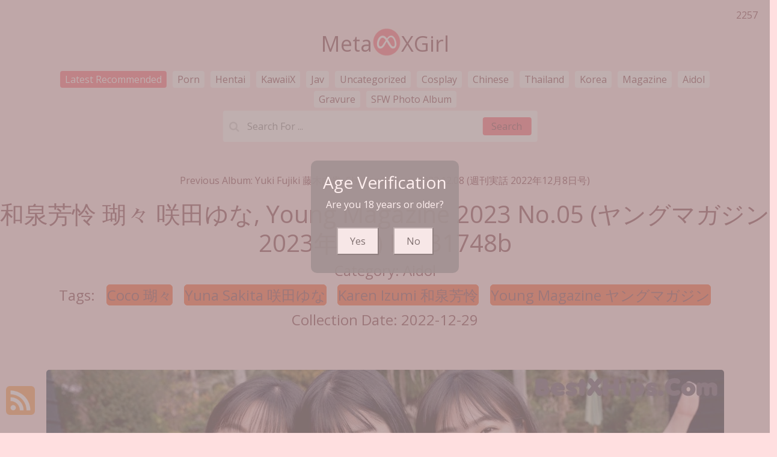

--- FILE ---
content_type: text/html; charset=utf-8
request_url: https://metaxgirl.com/post-detail/%E5%92%8C%E6%B3%89%E8%8A%B3%E6%80%9C+%E7%91%9A%E3%80%85+%E5%92%B2%E7%94%B0%E3%82%86%E3%81%AA%2C+young+magazine+2023+no.05+(%E3%83%A4%E3%83%B3%E3%82%B0%E3%83%9E%E3%82%AC%E3%82%B8%E3%83%B3+2023%E5%B9%B45%E5%8F%B7)
body_size: 9589
content:


<!DOCTYPE html>
<html lang="en-US" prefix="og: https://ogp.me/ns#">
<head>
	<meta charset="utf-8">
	<meta name="rating" content="mature-audience">
		<meta name="viewport" content="width=device-width, initial-scale=1, shrink-to-fit=no">
	<meta name="theme-color" content="#ccebf6">
	<link rel="icon" href="https://resr.metaxgirl.com/metaxgirl/favicon.ico" type="image/x-icon">
	<meta property="og:type" content="website">
	<meta property="og:site_name" content="MetaXGirl">
	<title>&#x548C;&#x6CC9;&#x82B3;&#x601C; &#x745A;&#x3005; &#x54B2;&#x7530;&#x3086;&#x306A;, Young Magazine 2023 No.05 (&#x30E4;&#x30F3;&#x30B0;&#x30DE;&#x30AC;&#x30B8;&#x30F3; 2023&#x5E74;5&#x53F7;) - Enchanting Fusion of Anime &amp; Glamour - High-Definition Showcase of Asian &amp; Western Beauties | MetaXGirl</title>
	<meta property="og:title" content="&#x548C;&#x6CC9;&#x82B3;&#x601C; &#x745A;&#x3005; &#x54B2;&#x7530;&#x3086;&#x306A;, Young Magazine 2023 No.05 (&#x30E4;&#x30F3;&#x30B0;&#x30DE;&#x30AC;&#x30B8;&#x30F3; 2023&#x5E74;5&#x53F7;) - Enchanting Fusion of Anime &amp; Glamour - High-Definition Showcase of Asian &amp; Western Beauties | MetaXGirl">
	<meta name="keywords" content="Coco &#x745A;&#x3005;,Yuna Sakita &#x54B2;&#x7530;&#x3086;&#x306A;,Karen Izumi &#x548C;&#x6CC9;&#x82B3;&#x601C;,Young Magazine &#x30E4;&#x30F3;&#x30B0;&#x30DE;&#x30AC;&#x30B8;&#x30F3;">
	<meta name="description" content="&#x548C;&#x6CC9;&#x82B3;&#x601C; &#x745A;&#x3005; &#x54B2;&#x7530;&#x3086;&#x306A;, Young Magazine 2023 No.05 (&#x30E4;&#x30F3;&#x30B0;&#x30DE;&#x30AC;&#x30B8;&#x30F3; 2023&#x5E74;5&#x53F7;) - Aidol - Explore the enchanting fusion of anime-inspired glamour, featuring high-definition photos of stunning Asian and Western models. Perfect for those drawn to mature-themed elegance and captivating artistry.">
	<meta property="og:description" content="Experience an enchanting collection of anime glamour featuring high-definition shots of Asian and Western beauties. Click to explore this alluring showcase.">
	
	<script type="application/ld+json">{"@context":"http://schema.org/","@type":"CreativeWork","genre":"Anime, Art, Mature","audience":{"@type":"Audience","audienceType":"Mature"},"mainEntityOfPage":{"@type":"WebPage","@id":"https://metaxgirl.com/post-detail/\u548C\u6CC9\u82B3\u601C\u002B\u745A\u3005\u002B\u54B2\u7530\u3086\u306A,\u002Byoung\u002Bmagazine\u002B2023\u002Bno.05\u002B(\u30E4\u30F3\u30B0\u30DE\u30AC\u30B8\u30F3\u002B2023\u5E745\u53F7)"},"author":{"@type":"Organization","name":"MetaXGirl","url":"https://en.girlygirlpic.com","logo":{"@type":"ImageObject","url":"https://resr.metaxgirl.com/metaxgirl/favicon.ico"}},"publisher":{"@type":"Organization","name":"MetaXGirl","logo":{"@type":"ImageObject","url":"https://resr.metaxgirl.com/metaxgirl/favicon.ico"}},"headline":"\u548C\u6CC9\u82B3\u601C \u745A\u3005 \u54B2\u7530\u3086\u306A, Young Magazine 2023 No.05 (\u30E4\u30F3\u30B0\u30DE\u30AC\u30B8\u30F3 2023\u5E745\u53F7)","image":["https://imgr7.metaxgirl.com/72ae3724f29de6636ccff0974755c21b/640/03e58aa85e6990d75efd8dceb8ee71e5.jpg","https://imgr7.metaxgirl.com/72ae3724f29de6636ccff0974755c21b/640/e8b8201ec7e70a6be7400f27ab9ef66c.jpg","https://imgr7.metaxgirl.com/72ae3724f29de6636ccff0974755c21b/640/ffefde66232628d224dfd8ab57b2ed6a.jpg"],"datePublished":"2022-12-29","dateModified":"2022-12-29"}</script>

	<base href="https://metaxgirl.com/">
	<link rel="preconnect" href="https://resr.metaxgirl.com">
	<link rel="dns-prefetch" href="https://resr.metaxgirl.com">
	<link rel="preconnect" href="https://imgr0.metaxgirl.com">
	<link rel="dns-prefetch" href="https://imgr0.metaxgirl.com">
	<link rel="preconnect" href="https://imgr1.metaxgirl.com">
	<link rel="dns-prefetch" href="https://imgr1.metaxgirl.com">
	<link rel="preconnect" href="https://imgr2.metaxgirl.com">
	<link rel="dns-prefetch" href="https://imgr2.metaxgirl.com">
	<link rel="preconnect" href="https://imgr3.metaxgirl.com">
	<link rel="dns-prefetch" href="https://imgr3.metaxgirl.com">
	<link rel="preconnect" href="https://imgr4.metaxgirl.com">
	<link rel="dns-prefetch" href="https://imgr4.metaxgirl.com">
	<link rel="preconnect" href="https://imgr5.metaxgirl.com">
	<link rel="dns-prefetch" href="https://imgr5.metaxgirl.com">
	<link rel="preconnect" href="https://imgr6.metaxgirl.com">
	<link rel="dns-prefetch" href="https://imgr6.metaxgirl.com">
	<link rel="preconnect" href="https://imgr7.metaxgirl.com">
	<link rel="dns-prefetch" href="https://imgr07.metaxgirl.com">
	<link rel="preconnect" href="https://imgr8.metaxgirl.com">
	<link rel="dns-prefetch" href="https://imgr8.metaxgirl.com">
	<link rel="preconnect" href="https://imgr9.metaxgirl.com">
	<link rel="dns-prefetch" href="https://imgr9.metaxgirl.com">
	<link rel="preconnect" href="https://imgra.metaxgirl.com">
	<link rel="dns-prefetch" href="https://imgra.metaxgirl.com">
	<link rel="preconnect" href="https://imgrb.metaxgirl.com">
	<link rel="dns-prefetch" href="https://imgrb.metaxgirl.com">
	<link rel="preconnect" href="https://imgrc.metaxgirl.com">
	<link rel="dns-prefetch" href="https://imgrc.metaxgirl.com">
	<link rel="preconnect" href="https://imgrd.metaxgirl.com">
	<link rel="dns-prefetch" href="https://imgrd.metaxgirl.com">
	<link rel="preconnect" href="https://imgre.metaxgirl.com">
	<link rel="dns-prefetch" href="https://imgre.metaxgirl.com">
	<link rel="preconnect" href="https://imgrf.metaxgirl.com">
	<link rel="dns-prefetch" href="https://imgrf.metaxgirl.com">
	<!-- Global site tag (gtag.js) - Google Analytics --><script defer src="https://www.googletagmanager.com/gtag/js?id=G-QGRYCVZ5SF"></script><script>document.addEventListener("DOMContentLoaded", function() {	window.dataLayer = window.dataLayer || [];	function gtag() { dataLayer.push(arguments); }	gtag('js', new Date());	gtag('config', 'G-QGRYCVZ5SF'); });</script>
	<link rel="preload" href="https://resr.metaxgirl.com/metaxgirl/css/bootstrap.min.css?v=20260114035432" as="style">
	<link rel="stylesheet" href="https://resr.metaxgirl.com/metaxgirl/css/bootstrap.min.css?v=20260114035432">
	<link rel="preload" href="https://resr.metaxgirl.com/metaxgirl/components.min.css?v=20260114035432" as="style">
	<link rel="stylesheet" href="https://resr.metaxgirl.com/metaxgirl/components.min.css?v=20260114035432">
	<link rel="stylesheet" media="print" onload="this.media='all'" href="https://resr.metaxgirl.com/metaxgirl/lib/lightbox2/css/lightbox.min.css?v=20260114035432">
	<link rel="stylesheet" media="print" onload="this.media='all'" href="https://resr.metaxgirl.com/metaxgirl/lib/jquery-modal/jquery.modal.min.css?v=20260114035432">
    <link rel="preconnect" href="https://fonts.googleapis.com">
	<link rel="preconnect" href="https://fonts.gstatic.com" crossorigin>
	<link rel="stylesheet" media="print" onload="this.media='all'" href="https://fonts.googleapis.com/css2?family=Open+Sans&display=swap">
	<link rel="stylesheet" media="print" onload="this.media='all'" href="https://resr.metaxgirl.com/metaxgirl/css/icomoon/style.css?v=20260114035432">
	<link rel="alternate" type="application/rss+xml" title="RSS Feed for metaxgirl.com" href="https://metaxgirl.com/api/rss">
	<style>
		.lg-has-iframe {
			position: absolute;
			top: 0px;
			bottom: 0px;
		}

		iframe.lg-object {
			width: 400px !important;
			height: 800px !important;
			margin-top: 0px !important;
		}
	</style>
	
	<script src="https://resr.metaxgirl.com/metaxgirl/js/lazysizes.min.js" async></script>
	<script src="https://resr.metaxgirl.com/metaxgirl/js/age.js?v=20260114035432" async></script>
		<script defer type='text/javascript' src='//t84c3srgclc9.com/a1/b4/17/a1b417a24b707f9e1405576bc27a19b7.js'></script>
</head>
<body>
	<div b-ewh2sew6lc id="root">

<header class="p-3 mb-3">
	<div class="container">
		<div class="flex-wrap align-items-center justify-content-center justify-content-lg-start">

<div class="title">
    <a class="on-popunder" href=https://metaxgirl.com aria-label="MetaXGirl" title="MetaXGirl">
        <div class="d-flex justify-content-center">
            <span>Meta</span>
            <img src="https://metaxgirl.com/metaxgirl/css/images/logo_480x480.png" alt="MetaXGirl" style="width: 48px; height: 48px; margin-top: 0px;">
            <span>XGirl</span>
        </div>
    </a>
</div>

			
			<ul class="nav col-12 col-lg-auto me-lg-auto mb-2 justify-content-center mb-md-0" style="font-size: 16px;">
							<li><a href="https://metaxgirl.com/" class="nav-link px-2 link-dark menu-active" title="Latest Recommended" aria-label="Latest Recommended">Latest Recommended</a></li>
                            <li><a href="https://metaxgirl.com/category-detail/porn" class="nav-link px-2 link-dark menu-inactive" title="Porn" aria-label="Porn">Porn</a></li>
                            <li><a href="https://metaxgirl.com/category-detail/hentai" class="nav-link px-2 link-dark menu-inactive" title="Hentai" aria-label="Hentai">Hentai</a></li>
                            <li><a href="https://metaxgirl.com/category-detail/kawaiix" class="nav-link px-2 link-dark menu-inactive" title="KawaiiX" aria-label="KawaiiX">KawaiiX</a></li>
                            <li><a href="https://metaxgirl.com/category-detail/jav" class="nav-link px-2 link-dark menu-inactive" title="Jav" aria-label="Jav">Jav</a></li>
                            <li><a href="https://metaxgirl.com/category-detail/uncategorized" class="nav-link px-2 link-dark menu-inactive" title="Uncategorized" aria-label="Uncategorized">Uncategorized</a></li>
                            <li><a href="https://metaxgirl.com/category-detail/cosplay" class="nav-link px-2 link-dark menu-inactive" title="Cosplay" aria-label="Cosplay">Cosplay</a></li>
                            <li><a href="https://metaxgirl.com/category-detail/chinese" class="nav-link px-2 link-dark menu-inactive" title="Chinese" aria-label="Chinese">Chinese</a></li>
                            <li><a href="https://metaxgirl.com/category-detail/thailand" class="nav-link px-2 link-dark menu-inactive" title="Thailand" aria-label="Thailand">Thailand</a></li>
                            <li><a href="https://metaxgirl.com/category-detail/korea" class="nav-link px-2 link-dark menu-inactive" title="Korea" aria-label="Korea">Korea</a></li>
                            <li><a href="https://metaxgirl.com/category-detail/magazine" class="nav-link px-2 link-dark menu-inactive" title="Magazine" aria-label="Magazine">Magazine</a></li>
                            <li><a href="https://metaxgirl.com/category-detail/aidol" class="nav-link px-2 link-dark menu-inactive" title="Aidol" aria-label="Aidol">Aidol</a></li>
                            <li><a href="https://metaxgirl.com/category-detail/gravure" class="nav-link px-2 link-dark menu-inactive" title="Gravure" aria-label="Gravure">Gravure</a></li>
					<li><a href="https://en.metaxgirl.com" class="nav-link px-2 link-dark menu-inactive" title="SFW Photo Album">SFW Photo Album</a></li>

			</ul>


		</div>
		<div class="row d-flex justify-content-center">
			<div class="col-12 col-lg-auto mb-3 mb-lg-0 me-lg-3">
				<div class="pgz-main-search-form">
                        <input type="hidden" value="/find-post-list" id="hidSearchPath">
                        <form method="get" class="search-form" action="https://metaxgirl.com" autocomplete="off">
                            <div class="pgz-search-field-w">
	                            <input id="txtSearchKey" type="search" autocomplete="off" class="pgz-search-field" placeholder="Search For ... " name="s" title="Search for:" value="">
                                <input id="btSearch" type="submit" class="pgz-search-submit" readonly="readonly" value="Search">
                            </div>
                        </form>
                        <div class="autosuggest-results"></div>
                    </div>
			</div>
		</div>
	</div>
</header>		


    <div class="d-flex justify-content-center">
        <div class="col-24">

<a name="list"></a>
<div class="previous-album-link" style="text-align: center;margin-top: 20px;margin-bottom: 20px;">
	<a title="Previous Album: Yuki Fujiki &#x85E4;&#x6728;&#x7531;&#x8CB4;, Shukan Jitsuwa 2022.12.08 (&#x9031;&#x520A;&#x5B9F;&#x8A71; 2022&#x5E74;12&#x6708;8&#x65E5;&#x53F7;)" aria-label="Previous Album: Yuki Fujiki &#x85E4;&#x6728;&#x7531;&#x8CB4;, Shukan Jitsuwa 2022.12.08 (&#x9031;&#x520A;&#x5B9F;&#x8A71; 2022&#x5E74;12&#x6708;8&#x65E5;&#x53F7;)" href="/post-detail/yuki&#x2B;fujiki&#x2B;%E8%97%A4%E6%9C%A8%E7%94%B1%E8%B2%B4%2C&#x2B;shukan&#x2B;jitsuwa&#x2B;2022.12.08&#x2B;(%E9%80%B1%E5%88%8A%E5%AE%9F%E8%A9%B1&#x2B;2022%E5%B9%B412%E6%9C%888%E6%97%A5%E5%8F%B7)">Previous Album: Yuki Fujiki &#x85E4;&#x6728;&#x7531;&#x8CB4;, Shukan Jitsuwa 2022.12.08 (&#x9031;&#x520A;&#x5B9F;&#x8A71; 2022&#x5E74;12&#x6708;8&#x65E5;&#x53F7;)</a>
</div>
<div key="post_main">
	<div key="post_content" style="max-width: 1440px;
                                    width: 100%;
                                    text-align: -webkit-center;
                                    height:100%;">
		<div key="post_info" style="max-width: 1440px;
                                     width: 100%;
                                     text-align: -webkit-center;
                                     height:100%;">
			<div class="row justify-content-center">
				<div class="col-24"><h1 class="album-title">&#x548C;&#x6CC9;&#x82B3;&#x601C; &#x745A;&#x3005; &#x54B2;&#x7530;&#x3086;&#x306A;, Young Magazine 2023 No.05 (&#x30E4;&#x30F3;&#x30B0;&#x30DE;&#x30AC;&#x30B8;&#x30F3; 2023&#x5E74;5&#x53F7;) No.31748b</h1></div>
			</div>
			<div class="row justify-content-center">
				<div class="col-24"><h4 class="album-country-name">Category: <a class="on-popunder album-country-name-a" key="post_country" href="/category-detail/aidol" aria-label="Aidol">Aidol</a></h4></div>
			</div>

<div class="row justify-content-center">
    <div class="col-24">
    <h4 class="album-tag-h4">
        Tags: 
                <a class="on-popunder album-tag-a" key=post_tag_0 href=/tag-detail/coco&#x2B;%E7%91%9A%E3%80%85 aria-label="Coco &#x745A;&#x3005;">Coco &#x745A;&#x3005;</a>
                <a class="on-popunder album-tag-a" key=post_tag_1 href=/tag-detail/yuna&#x2B;sakita&#x2B;%E5%92%B2%E7%94%B0%E3%82%86%E3%81%AA aria-label="Yuna Sakita &#x54B2;&#x7530;&#x3086;&#x306A;">Yuna Sakita &#x54B2;&#x7530;&#x3086;&#x306A;</a>
                <a class="on-popunder album-tag-a" key=post_tag_2 href=/tag-detail/karen&#x2B;izumi&#x2B;%E5%92%8C%E6%B3%89%E8%8A%B3%E6%80%9C aria-label="Karen Izumi &#x548C;&#x6CC9;&#x82B3;&#x601C;">Karen Izumi &#x548C;&#x6CC9;&#x82B3;&#x601C;</a>
                <a class="on-popunder album-tag-a" key=post_tag_3 href=/tag-detail/young&#x2B;magazine&#x2B;%E3%83%A4%E3%83%B3%E3%82%B0%E3%83%9E%E3%82%AC%E3%82%B8%E3%83%B3 aria-label="Young Magazine &#x30E4;&#x30F3;&#x30B0;&#x30DE;&#x30AC;&#x30B8;&#x30F3;">Young Magazine &#x30E4;&#x30F3;&#x30B0;&#x30DE;&#x30AC;&#x30B8;&#x30F3;</a>
    </h4>
    </div>
</div>
			<div class="row justify-content-center">
				<div class="col-24"><h4 class="album-date">Collection Date: 2022-12-29</h4></div>
			</div>
		</div>
		<div style="width: 100%; height: 10px;"></div>
							<div id=ad1_0 style="max-width: 1440px;
					width: 100%; margin-bottom: 1%; text-align: -webkit-center; padding: 1%;">
								<div id=ad2_0 style="max-width: 1440px; width: 100%; text-align: -webkit-center;">
									<script type="text/javascript">
                        	atOptions = {
                        		'key' : '18a9715716c4780bf7ca09bffda3338c',
                        		'format' : 'iframe',
                        		'height' : 250,
                        		'width' : 300,
                        		'params' : {}
                        	};
                        	document.write('<scr' + 'ipt type="text/javascript" src="//t84c3srgclc9.com/18a9715716c4780bf7ca09bffda3338c/invoke.js"></scr' + 'ipt>');
                        </script>
								</div>
							</div>
				<div id=key_img1_0 style="max-width: 1440px; width: 100%; margin-bottom: 1%; text-align: -webkit-center; padding: 1%;">
					<div id=key_img2_0 style="min-height:200px;max-width: 1440px; width: 100%; text-align: -webkit-center;">
								<a href="https://imgr7.metaxgirl.com/72ae3724f29de6636ccff0974755c21b/282a99473721f013caa9fbeb7e88d01b.jpg" data-lightbox="image-1" data-title="&#x548C;&#x6CC9;&#x82B3;&#x601C; &#x745A;&#x3005; &#x54B2;&#x7530;&#x3086;&#x306A;, Young Magazine 2023 No.05 (&#x30E4;&#x30F3;&#x30B0;&#x30DE;&#x30AC;&#x30B8;&#x30F3; 2023&#x5E74;5&#x53F7;) P11 No.41f02a" data-alt="&#x548C;&#x6CC9;&#x82B3;&#x601C; &#x745A;&#x3005; &#x54B2;&#x7530;&#x3086;&#x306A;, Young Magazine 2023 No.05 (&#x30E4;&#x30F3;&#x30B0;&#x30DE;&#x30AC;&#x30B8;&#x30F3; 2023&#x5E74;5&#x53F7;) P11 No.41f02a" aria-label="&#x548C;&#x6CC9;&#x82B3;&#x601C; &#x745A;&#x3005; &#x54B2;&#x7530;&#x3086;&#x306A;, Young Magazine 2023 No.05 (&#x30E4;&#x30F3;&#x30B0;&#x30DE;&#x30AC;&#x30B8;&#x30F3; 2023&#x5E74;5&#x53F7;) P11 No.41f02a">
										<picture>
											<source type="image/avif" data-srcset="https://imgr7.metaxgirl.com/72ae3724f29de6636ccff0974755c21b/avif/282a99473721f013caa9fbeb7e88d01b.avif">
											<source type="image/webp" data-srcset="https://imgr7.metaxgirl.com/72ae3724f29de6636ccff0974755c21b/webp/282a99473721f013caa9fbeb7e88d01b.webp">
											<img id=img3_0 class="lazyload" style="border-radius: 5px;min-height:200px;max-width: 100%;height: auto;aspect-ratio: auto 1127 / 1600;" alt="A group of young women in bikinis posing by a pool." src="https://resr.metaxgirl.com/metaxgirl/css/images/loading_200x200.svg?v=20260114035432" data-src="https://imgr7.metaxgirl.com/72ae3724f29de6636ccff0974755c21b/282a99473721f013caa9fbeb7e88d01b.jpg">
										</picture>
								</a>
					</div>
				</div>
				<div id=key_img1_1 style="max-width: 1440px; width: 100%; margin-bottom: 1%; text-align: -webkit-center; padding: 1%;">
					<div id=key_img2_1 style="min-height:200px;max-width: 1440px; width: 100%; text-align: -webkit-center;">
								<a href="https://imgr7.metaxgirl.com/72ae3724f29de6636ccff0974755c21b/919a9c11ccfd39dbec7a4ab703b67ec6.jpg" data-lightbox="image-1" data-title="&#x548C;&#x6CC9;&#x82B3;&#x601C; &#x745A;&#x3005; &#x54B2;&#x7530;&#x3086;&#x306A;, Young Magazine 2023 No.05 (&#x30E4;&#x30F3;&#x30B0;&#x30DE;&#x30AC;&#x30B8;&#x30F3; 2023&#x5E74;5&#x53F7;) P10 No.b66aec" data-alt="&#x548C;&#x6CC9;&#x82B3;&#x601C; &#x745A;&#x3005; &#x54B2;&#x7530;&#x3086;&#x306A;, Young Magazine 2023 No.05 (&#x30E4;&#x30F3;&#x30B0;&#x30DE;&#x30AC;&#x30B8;&#x30F3; 2023&#x5E74;5&#x53F7;) P10 No.b66aec" aria-label="&#x548C;&#x6CC9;&#x82B3;&#x601C; &#x745A;&#x3005; &#x54B2;&#x7530;&#x3086;&#x306A;, Young Magazine 2023 No.05 (&#x30E4;&#x30F3;&#x30B0;&#x30DE;&#x30AC;&#x30B8;&#x30F3; 2023&#x5E74;5&#x53F7;) P10 No.b66aec">
										<picture>
											<source type="image/avif" data-srcset="https://imgr7.metaxgirl.com/72ae3724f29de6636ccff0974755c21b/avif/919a9c11ccfd39dbec7a4ab703b67ec6.avif">
											<source type="image/webp" data-srcset="https://imgr7.metaxgirl.com/72ae3724f29de6636ccff0974755c21b/webp/919a9c11ccfd39dbec7a4ab703b67ec6.webp">
											<img id=img3_1 class="lazyload" style="border-radius: 5px;min-height:200px;max-width: 100%;height: auto;aspect-ratio: auto 1352 / 1920;" alt="A group of young women in lingersuits posing for a magazine cover." src="https://resr.metaxgirl.com/metaxgirl/css/images/loading_200x200.svg?v=20260114035432" data-src="https://imgr7.metaxgirl.com/72ae3724f29de6636ccff0974755c21b/919a9c11ccfd39dbec7a4ab703b67ec6.jpg">
										</picture>
								</a>
					</div>
				</div>
				<div id=key_img1_2 style="max-width: 1440px; width: 100%; margin-bottom: 1%; text-align: -webkit-center; padding: 1%;">
					<div id=key_img2_2 style="min-height:200px;max-width: 1440px; width: 100%; text-align: -webkit-center;">
								<a href="https://imgr7.metaxgirl.com/72ae3724f29de6636ccff0974755c21b/dc52684b295e6da6fb334ab7d4d408ea.jpg" data-lightbox="image-1" data-title="&#x548C;&#x6CC9;&#x82B3;&#x601C; &#x745A;&#x3005; &#x54B2;&#x7530;&#x3086;&#x306A;, Young Magazine 2023 No.05 (&#x30E4;&#x30F3;&#x30B0;&#x30DE;&#x30AC;&#x30B8;&#x30F3; 2023&#x5E74;5&#x53F7;) P9 No.f2531a" data-alt="&#x548C;&#x6CC9;&#x82B3;&#x601C; &#x745A;&#x3005; &#x54B2;&#x7530;&#x3086;&#x306A;, Young Magazine 2023 No.05 (&#x30E4;&#x30F3;&#x30B0;&#x30DE;&#x30AC;&#x30B8;&#x30F3; 2023&#x5E74;5&#x53F7;) P9 No.f2531a" aria-label="&#x548C;&#x6CC9;&#x82B3;&#x601C; &#x745A;&#x3005; &#x54B2;&#x7530;&#x3086;&#x306A;, Young Magazine 2023 No.05 (&#x30E4;&#x30F3;&#x30B0;&#x30DE;&#x30AC;&#x30B8;&#x30F3; 2023&#x5E74;5&#x53F7;) P9 No.f2531a">
										<picture>
											<source type="image/avif" data-srcset="https://imgr7.metaxgirl.com/72ae3724f29de6636ccff0974755c21b/avif/dc52684b295e6da6fb334ab7d4d408ea.avif">
											<source type="image/webp" data-srcset="https://imgr7.metaxgirl.com/72ae3724f29de6636ccff0974755c21b/webp/dc52684b295e6da6fb334ab7d4d408ea.webp">
											<img id=img3_2 class="lazyload" style="border-radius: 5px;min-height:200px;max-width: 100%;height: auto;aspect-ratio: auto 1127 / 1600;" alt="A woman in a bikini posing for a magazine cover." src="https://resr.metaxgirl.com/metaxgirl/css/images/loading_200x200.svg?v=20260114035432" data-src="https://imgr7.metaxgirl.com/72ae3724f29de6636ccff0974755c21b/dc52684b295e6da6fb334ab7d4d408ea.jpg">
										</picture>
								</a>
					</div>
				</div>
				<div id=key_img1_3 style="max-width: 1440px; width: 100%; margin-bottom: 1%; text-align: -webkit-center; padding: 1%;">
					<div id=key_img2_3 style="min-height:200px;max-width: 1440px; width: 100%; text-align: -webkit-center;">
								<a href="https://imgr7.metaxgirl.com/72ae3724f29de6636ccff0974755c21b/d85d6aca3bf3ab9a4bb404f75c4a9ec4.jpg" data-lightbox="image-1" data-title="&#x548C;&#x6CC9;&#x82B3;&#x601C; &#x745A;&#x3005; &#x54B2;&#x7530;&#x3086;&#x306A;, Young Magazine 2023 No.05 (&#x30E4;&#x30F3;&#x30B0;&#x30DE;&#x30AC;&#x30B8;&#x30F3; 2023&#x5E74;5&#x53F7;) P8 No.1fee72" data-alt="&#x548C;&#x6CC9;&#x82B3;&#x601C; &#x745A;&#x3005; &#x54B2;&#x7530;&#x3086;&#x306A;, Young Magazine 2023 No.05 (&#x30E4;&#x30F3;&#x30B0;&#x30DE;&#x30AC;&#x30B8;&#x30F3; 2023&#x5E74;5&#x53F7;) P8 No.1fee72" aria-label="&#x548C;&#x6CC9;&#x82B3;&#x601C; &#x745A;&#x3005; &#x54B2;&#x7530;&#x3086;&#x306A;, Young Magazine 2023 No.05 (&#x30E4;&#x30F3;&#x30B0;&#x30DE;&#x30AC;&#x30B8;&#x30F3; 2023&#x5E74;5&#x53F7;) P8 No.1fee72">
										<picture>
											<source type="image/avif" data-srcset="https://imgr7.metaxgirl.com/72ae3724f29de6636ccff0974755c21b/avif/d85d6aca3bf3ab9a4bb404f75c4a9ec4.avif">
											<source type="image/webp" data-srcset="https://imgr7.metaxgirl.com/72ae3724f29de6636ccff0974755c21b/webp/d85d6aca3bf3ab9a4bb404f75c4a9ec4.webp">
											<img id=img3_3 class="lazyload" style="border-radius: 5px;min-height:200px;max-width: 100%;height: auto;aspect-ratio: auto 1127 / 1600;" alt="A group of three women in bikinis sitting in a pool." src="https://resr.metaxgirl.com/metaxgirl/css/images/loading_200x200.svg?v=20260114035432" data-src="https://imgr7.metaxgirl.com/72ae3724f29de6636ccff0974755c21b/d85d6aca3bf3ab9a4bb404f75c4a9ec4.jpg">
										</picture>
								</a>
					</div>
				</div>
				<div id=key_img1_4 style="max-width: 1440px; width: 100%; margin-bottom: 1%; text-align: -webkit-center; padding: 1%;">
					<div id=key_img2_4 style="min-height:200px;max-width: 1440px; width: 100%; text-align: -webkit-center;">
								<a href="https://imgr7.metaxgirl.com/72ae3724f29de6636ccff0974755c21b/ae3c51b0e23be86536a5903f8fb6b4e2.jpg" data-lightbox="image-1" data-title="&#x548C;&#x6CC9;&#x82B3;&#x601C; &#x745A;&#x3005; &#x54B2;&#x7530;&#x3086;&#x306A;, Young Magazine 2023 No.05 (&#x30E4;&#x30F3;&#x30B0;&#x30DE;&#x30AC;&#x30B8;&#x30F3; 2023&#x5E74;5&#x53F7;) P7 No.554e29" data-alt="&#x548C;&#x6CC9;&#x82B3;&#x601C; &#x745A;&#x3005; &#x54B2;&#x7530;&#x3086;&#x306A;, Young Magazine 2023 No.05 (&#x30E4;&#x30F3;&#x30B0;&#x30DE;&#x30AC;&#x30B8;&#x30F3; 2023&#x5E74;5&#x53F7;) P7 No.554e29" aria-label="&#x548C;&#x6CC9;&#x82B3;&#x601C; &#x745A;&#x3005; &#x54B2;&#x7530;&#x3086;&#x306A;, Young Magazine 2023 No.05 (&#x30E4;&#x30F3;&#x30B0;&#x30DE;&#x30AC;&#x30B8;&#x30F3; 2023&#x5E74;5&#x53F7;) P7 No.554e29">
										<picture>
											<source type="image/avif" data-srcset="https://imgr7.metaxgirl.com/72ae3724f29de6636ccff0974755c21b/avif/ae3c51b0e23be86536a5903f8fb6b4e2.avif">
											<source type="image/webp" data-srcset="https://imgr7.metaxgirl.com/72ae3724f29de6636ccff0974755c21b/webp/ae3c51b0e23be86536a5903f8fb6b4e2.webp">
											<img id=img3_4 class="lazyload" style="border-radius: 5px;min-height:200px;max-width: 100%;height: auto;aspect-ratio: auto 567 / 800;" alt="A group of three women in bikinis standing next to a swimming pool." src="https://resr.metaxgirl.com/metaxgirl/css/images/loading_200x200.svg?v=20260114035432" data-src="https://imgr7.metaxgirl.com/72ae3724f29de6636ccff0974755c21b/ae3c51b0e23be86536a5903f8fb6b4e2.jpg">
										</picture>
								</a>
					</div>
				</div>
									<div id="ads_d0_5" style="width:100%; text-align: center;margin-bottom: 10px;" class="row justify-content-center align-items-center">
										<script type="text/javascript">
                            	atOptions = {
                            		'key' : '926e0357f04af9358b4af9c1bf63c832',
                            		'format' : 'iframe',
                            		'height' : 90,
                            		'width' : 728,
                            		'params' : {}
                            	};
                            	document.write('<scr' + 'ipt type="text/javascript" src="//t84c3srgclc9.com/926e0357f04af9358b4af9c1bf63c832/invoke.js"></scr' + 'ipt>');
                            </script>
									</div>
				<div id=key_img1_5 style="max-width: 1440px; width: 100%; margin-bottom: 1%; text-align: -webkit-center; padding: 1%;">
					<div id=key_img2_5 style="min-height:200px;max-width: 1440px; width: 100%; text-align: -webkit-center;">
								<a href="https://imgr7.metaxgirl.com/72ae3724f29de6636ccff0974755c21b/b5eeba82cc01d9a8d297433c649b01b4.jpg" data-lightbox="image-1" data-title="&#x548C;&#x6CC9;&#x82B3;&#x601C; &#x745A;&#x3005; &#x54B2;&#x7530;&#x3086;&#x306A;, Young Magazine 2023 No.05 (&#x30E4;&#x30F3;&#x30B0;&#x30DE;&#x30AC;&#x30B8;&#x30F3; 2023&#x5E74;5&#x53F7;) P6 No.ff00f9" data-alt="&#x548C;&#x6CC9;&#x82B3;&#x601C; &#x745A;&#x3005; &#x54B2;&#x7530;&#x3086;&#x306A;, Young Magazine 2023 No.05 (&#x30E4;&#x30F3;&#x30B0;&#x30DE;&#x30AC;&#x30B8;&#x30F3; 2023&#x5E74;5&#x53F7;) P6 No.ff00f9" aria-label="&#x548C;&#x6CC9;&#x82B3;&#x601C; &#x745A;&#x3005; &#x54B2;&#x7530;&#x3086;&#x306A;, Young Magazine 2023 No.05 (&#x30E4;&#x30F3;&#x30B0;&#x30DE;&#x30AC;&#x30B8;&#x30F3; 2023&#x5E74;5&#x53F7;) P6 No.ff00f9">
										<picture>
											<source type="image/avif" data-srcset="https://imgr7.metaxgirl.com/72ae3724f29de6636ccff0974755c21b/avif/b5eeba82cc01d9a8d297433c649b01b4.avif">
											<source type="image/webp" data-srcset="https://imgr7.metaxgirl.com/72ae3724f29de6636ccff0974755c21b/webp/b5eeba82cc01d9a8d297433c649b01b4.webp">
											<img id=img3_5 class="lazyload" style="border-radius: 5px;min-height:200px;max-width: 100%;height: auto;aspect-ratio: auto 1127 / 1600;" alt="A group of young women in bikinis posing for a picture." src="https://resr.metaxgirl.com/metaxgirl/css/images/loading_200x200.svg?v=20260114035432" data-src="https://imgr7.metaxgirl.com/72ae3724f29de6636ccff0974755c21b/b5eeba82cc01d9a8d297433c649b01b4.jpg">
										</picture>
								</a>
					</div>
				</div>
				<div id=key_img1_6 style="max-width: 1440px; width: 100%; margin-bottom: 1%; text-align: -webkit-center; padding: 1%;">
					<div id=key_img2_6 style="min-height:200px;max-width: 1440px; width: 100%; text-align: -webkit-center;">
								<a href="https://imgr7.metaxgirl.com/72ae3724f29de6636ccff0974755c21b/e8b8201ec7e70a6be7400f27ab9ef66c.jpg" data-lightbox="image-1" data-title="&#x548C;&#x6CC9;&#x82B3;&#x601C; &#x745A;&#x3005; &#x54B2;&#x7530;&#x3086;&#x306A;, Young Magazine 2023 No.05 (&#x30E4;&#x30F3;&#x30B0;&#x30DE;&#x30AC;&#x30B8;&#x30F3; 2023&#x5E74;5&#x53F7;) P5 No.edbfb9" data-alt="&#x548C;&#x6CC9;&#x82B3;&#x601C; &#x745A;&#x3005; &#x54B2;&#x7530;&#x3086;&#x306A;, Young Magazine 2023 No.05 (&#x30E4;&#x30F3;&#x30B0;&#x30DE;&#x30AC;&#x30B8;&#x30F3; 2023&#x5E74;5&#x53F7;) P5 No.edbfb9" aria-label="&#x548C;&#x6CC9;&#x82B3;&#x601C; &#x745A;&#x3005; &#x54B2;&#x7530;&#x3086;&#x306A;, Young Magazine 2023 No.05 (&#x30E4;&#x30F3;&#x30B0;&#x30DE;&#x30AC;&#x30B8;&#x30F3; 2023&#x5E74;5&#x53F7;) P5 No.edbfb9">
										<picture>
											<source type="image/avif" data-srcset="https://imgr7.metaxgirl.com/72ae3724f29de6636ccff0974755c21b/avif/e8b8201ec7e70a6be7400f27ab9ef66c.avif">
											<source type="image/webp" data-srcset="https://imgr7.metaxgirl.com/72ae3724f29de6636ccff0974755c21b/webp/e8b8201ec7e70a6be7400f27ab9ef66c.webp">
											<img id=img3_6 class="lazyload" style="border-radius: 5px;min-height:200px;max-width: 100%;height: auto;aspect-ratio: auto 1127 / 1600;" alt="A woman in a bikini and hat sitting on a bed." src="https://resr.metaxgirl.com/metaxgirl/css/images/loading_200x200.svg?v=20260114035432" data-src="https://imgr7.metaxgirl.com/72ae3724f29de6636ccff0974755c21b/e8b8201ec7e70a6be7400f27ab9ef66c.jpg">
										</picture>
								</a>
					</div>
				</div>
				<div id=key_img1_7 style="max-width: 1440px; width: 100%; margin-bottom: 1%; text-align: -webkit-center; padding: 1%;">
					<div id=key_img2_7 style="min-height:200px;max-width: 1440px; width: 100%; text-align: -webkit-center;">
								<a href="https://imgr7.metaxgirl.com/72ae3724f29de6636ccff0974755c21b/ffefde66232628d224dfd8ab57b2ed6a.jpg" data-lightbox="image-1" data-title="&#x548C;&#x6CC9;&#x82B3;&#x601C; &#x745A;&#x3005; &#x54B2;&#x7530;&#x3086;&#x306A;, Young Magazine 2023 No.05 (&#x30E4;&#x30F3;&#x30B0;&#x30DE;&#x30AC;&#x30B8;&#x30F3; 2023&#x5E74;5&#x53F7;) P4 No.ca2ddb" data-alt="&#x548C;&#x6CC9;&#x82B3;&#x601C; &#x745A;&#x3005; &#x54B2;&#x7530;&#x3086;&#x306A;, Young Magazine 2023 No.05 (&#x30E4;&#x30F3;&#x30B0;&#x30DE;&#x30AC;&#x30B8;&#x30F3; 2023&#x5E74;5&#x53F7;) P4 No.ca2ddb" aria-label="&#x548C;&#x6CC9;&#x82B3;&#x601C; &#x745A;&#x3005; &#x54B2;&#x7530;&#x3086;&#x306A;, Young Magazine 2023 No.05 (&#x30E4;&#x30F3;&#x30B0;&#x30DE;&#x30AC;&#x30B8;&#x30F3; 2023&#x5E74;5&#x53F7;) P4 No.ca2ddb">
										<picture>
											<source type="image/avif" data-srcset="https://imgr7.metaxgirl.com/72ae3724f29de6636ccff0974755c21b/avif/ffefde66232628d224dfd8ab57b2ed6a.avif">
											<source type="image/webp" data-srcset="https://imgr7.metaxgirl.com/72ae3724f29de6636ccff0974755c21b/webp/ffefde66232628d224dfd8ab57b2ed6a.webp">
											<img id=img3_7 class="lazyload" style="border-radius: 5px;min-height:200px;max-width: 100%;height: auto;aspect-ratio: auto 567 / 800;" alt="A group of three women sitting on top of a bed." src="https://resr.metaxgirl.com/metaxgirl/css/images/loading_200x200.svg?v=20260114035432" data-src="https://imgr7.metaxgirl.com/72ae3724f29de6636ccff0974755c21b/ffefde66232628d224dfd8ab57b2ed6a.jpg">
										</picture>
								</a>
					</div>
				</div>
				<div id=key_img1_8 style="max-width: 1440px; width: 100%; margin-bottom: 1%; text-align: -webkit-center; padding: 1%;">
					<div id=key_img2_8 style="min-height:200px;max-width: 1440px; width: 100%; text-align: -webkit-center;">
								<a href="https://imgr7.metaxgirl.com/72ae3724f29de6636ccff0974755c21b/03e58aa85e6990d75efd8dceb8ee71e5.jpg" data-lightbox="image-1" data-title="&#x548C;&#x6CC9;&#x82B3;&#x601C; &#x745A;&#x3005; &#x54B2;&#x7530;&#x3086;&#x306A;, Young Magazine 2023 No.05 (&#x30E4;&#x30F3;&#x30B0;&#x30DE;&#x30AC;&#x30B8;&#x30F3; 2023&#x5E74;5&#x53F7;) P3 No.fa8022" data-alt="&#x548C;&#x6CC9;&#x82B3;&#x601C; &#x745A;&#x3005; &#x54B2;&#x7530;&#x3086;&#x306A;, Young Magazine 2023 No.05 (&#x30E4;&#x30F3;&#x30B0;&#x30DE;&#x30AC;&#x30B8;&#x30F3; 2023&#x5E74;5&#x53F7;) P3 No.fa8022" aria-label="&#x548C;&#x6CC9;&#x82B3;&#x601C; &#x745A;&#x3005; &#x54B2;&#x7530;&#x3086;&#x306A;, Young Magazine 2023 No.05 (&#x30E4;&#x30F3;&#x30B0;&#x30DE;&#x30AC;&#x30B8;&#x30F3; 2023&#x5E74;5&#x53F7;) P3 No.fa8022">
										<picture>
											<source type="image/avif" data-srcset="https://imgr7.metaxgirl.com/72ae3724f29de6636ccff0974755c21b/avif/03e58aa85e6990d75efd8dceb8ee71e5.avif">
											<source type="image/webp" data-srcset="https://imgr7.metaxgirl.com/72ae3724f29de6636ccff0974755c21b/webp/03e58aa85e6990d75efd8dceb8ee71e5.webp">
											<img id=img3_8 class="lazyload" style="border-radius: 5px;min-height:200px;max-width: 100%;height: auto;aspect-ratio: auto 1127 / 1600;" alt="A group of three women in bikinis standing next to a swimming pool." src="https://resr.metaxgirl.com/metaxgirl/css/images/loading_200x200.svg?v=20260114035432" data-src="https://imgr7.metaxgirl.com/72ae3724f29de6636ccff0974755c21b/03e58aa85e6990d75efd8dceb8ee71e5.jpg">
										</picture>
								</a>
					</div>
				</div>
				<div id=key_img1_9 style="max-width: 1440px; width: 100%; margin-bottom: 1%; text-align: -webkit-center; padding: 1%;">
					<div id=key_img2_9 style="min-height:200px;max-width: 1440px; width: 100%; text-align: -webkit-center;">
								<a href="https://imgr7.metaxgirl.com/72ae3724f29de6636ccff0974755c21b/7e3a4138f15507947fa1721c0340fdf3.jpg" data-lightbox="image-1" data-title="&#x548C;&#x6CC9;&#x82B3;&#x601C; &#x745A;&#x3005; &#x54B2;&#x7530;&#x3086;&#x306A;, Young Magazine 2023 No.05 (&#x30E4;&#x30F3;&#x30B0;&#x30DE;&#x30AC;&#x30B8;&#x30F3; 2023&#x5E74;5&#x53F7;) P2 No.994626" data-alt="&#x548C;&#x6CC9;&#x82B3;&#x601C; &#x745A;&#x3005; &#x54B2;&#x7530;&#x3086;&#x306A;, Young Magazine 2023 No.05 (&#x30E4;&#x30F3;&#x30B0;&#x30DE;&#x30AC;&#x30B8;&#x30F3; 2023&#x5E74;5&#x53F7;) P2 No.994626" aria-label="&#x548C;&#x6CC9;&#x82B3;&#x601C; &#x745A;&#x3005; &#x54B2;&#x7530;&#x3086;&#x306A;, Young Magazine 2023 No.05 (&#x30E4;&#x30F3;&#x30B0;&#x30DE;&#x30AC;&#x30B8;&#x30F3; 2023&#x5E74;5&#x53F7;) P2 No.994626">
										<picture>
											<source type="image/avif" data-srcset="https://imgr7.metaxgirl.com/72ae3724f29de6636ccff0974755c21b/avif/7e3a4138f15507947fa1721c0340fdf3.avif">
											<source type="image/webp" data-srcset="https://imgr7.metaxgirl.com/72ae3724f29de6636ccff0974755c21b/webp/7e3a4138f15507947fa1721c0340fdf3.webp">
											<img id=img3_9 class="lazyload" style="border-radius: 5px;min-height:200px;max-width: 100%;height: auto;aspect-ratio: auto 1127 / 1600;" alt="A group of three women laying on top of a bed." src="https://resr.metaxgirl.com/metaxgirl/css/images/loading_200x200.svg?v=20260114035432" data-src="https://imgr7.metaxgirl.com/72ae3724f29de6636ccff0974755c21b/7e3a4138f15507947fa1721c0340fdf3.jpg">
										</picture>
								</a>
					</div>
				</div>
							<div id=ad1_10 style="max-width: 1440px;
					width: 100%; margin-bottom: 1%; text-align: -webkit-center; padding: 1%;">
								<div id=ad2_10 style="max-width: 1440px; width: 100%; text-align: -webkit-center;">
									<script type="text/javascript">
                        	atOptions = {
                        		'key' : '18a9715716c4780bf7ca09bffda3338c',
                        		'format' : 'iframe',
                        		'height' : 250,
                        		'width' : 300,
                        		'params' : {}
                        	};
                        	document.write('<scr' + 'ipt type="text/javascript" src="//t84c3srgclc9.com/18a9715716c4780bf7ca09bffda3338c/invoke.js"></scr' + 'ipt>');
                        </script>
								</div>
							</div>
				<div id=key_img1_10 style="max-width: 1440px; width: 100%; margin-bottom: 1%; text-align: -webkit-center; padding: 1%;">
					<div id=key_img2_10 style="min-height:200px;max-width: 1440px; width: 100%; text-align: -webkit-center;">
								<a href="https://imgr7.metaxgirl.com/72ae3724f29de6636ccff0974755c21b/408d4e7dd8ae3f8e4dc4991039da8b52.jpg" data-lightbox="image-1" data-title="&#x548C;&#x6CC9;&#x82B3;&#x601C; &#x745A;&#x3005; &#x54B2;&#x7530;&#x3086;&#x306A;, Young Magazine 2023 No.05 (&#x30E4;&#x30F3;&#x30B0;&#x30DE;&#x30AC;&#x30B8;&#x30F3; 2023&#x5E74;5&#x53F7;) P1 No.41f02a" data-alt="&#x548C;&#x6CC9;&#x82B3;&#x601C; &#x745A;&#x3005; &#x54B2;&#x7530;&#x3086;&#x306A;, Young Magazine 2023 No.05 (&#x30E4;&#x30F3;&#x30B0;&#x30DE;&#x30AC;&#x30B8;&#x30F3; 2023&#x5E74;5&#x53F7;) P1 No.41f02a" aria-label="&#x548C;&#x6CC9;&#x82B3;&#x601C; &#x745A;&#x3005; &#x54B2;&#x7530;&#x3086;&#x306A;, Young Magazine 2023 No.05 (&#x30E4;&#x30F3;&#x30B0;&#x30DE;&#x30AC;&#x30B8;&#x30F3; 2023&#x5E74;5&#x53F7;) P1 No.41f02a">
										<picture>
											<source type="image/avif" data-srcset="https://imgr7.metaxgirl.com/72ae3724f29de6636ccff0974755c21b/avif/408d4e7dd8ae3f8e4dc4991039da8b52.avif">
											<source type="image/webp" data-srcset="https://imgr7.metaxgirl.com/72ae3724f29de6636ccff0974755c21b/webp/408d4e7dd8ae3f8e4dc4991039da8b52.webp">
											<img id=img3_10 class="lazyload" style="border-radius: 5px;min-height:200px;max-width: 100%;height: auto;aspect-ratio: auto 1127 / 1600;" alt="A group of three women in bikinis standing next to a swimming pool." src="https://resr.metaxgirl.com/metaxgirl/css/images/loading_200x200.svg?v=20260114035432" data-src="https://imgr7.metaxgirl.com/72ae3724f29de6636ccff0974755c21b/408d4e7dd8ae3f8e4dc4991039da8b52.jpg">
										</picture>
								</a>
					</div>
				</div>
	</div>

<div class="row justify-content-center">
    <div class="col-24">
    <h4 class="album-tag-h4">
        Tags: 
                <a class="on-popunder album-tag-a" key=post_tag_0 href=/tag-detail/coco&#x2B;%E7%91%9A%E3%80%85 aria-label="Coco &#x745A;&#x3005;">Coco &#x745A;&#x3005;</a>
                <a class="on-popunder album-tag-a" key=post_tag_1 href=/tag-detail/yuna&#x2B;sakita&#x2B;%E5%92%B2%E7%94%B0%E3%82%86%E3%81%AA aria-label="Yuna Sakita &#x54B2;&#x7530;&#x3086;&#x306A;">Yuna Sakita &#x54B2;&#x7530;&#x3086;&#x306A;</a>
                <a class="on-popunder album-tag-a" key=post_tag_2 href=/tag-detail/karen&#x2B;izumi&#x2B;%E5%92%8C%E6%B3%89%E8%8A%B3%E6%80%9C aria-label="Karen Izumi &#x548C;&#x6CC9;&#x82B3;&#x601C;">Karen Izumi &#x548C;&#x6CC9;&#x82B3;&#x601C;</a>
                <a class="on-popunder album-tag-a" key=post_tag_3 href=/tag-detail/young&#x2B;magazine&#x2B;%E3%83%A4%E3%83%B3%E3%82%B0%E3%83%9E%E3%82%AC%E3%82%B8%E3%83%B3 aria-label="Young Magazine &#x30E4;&#x30F3;&#x30B0;&#x30DE;&#x30AC;&#x30B8;&#x30F3;">Young Magazine &#x30E4;&#x30F3;&#x30B0;&#x30DE;&#x30AC;&#x30B8;&#x30F3;</a>
    </h4>
    </div>
</div>
	<div class="next-album-link" style="text-align: center;margin-top: 20px;margin-bottom: 20px;">
		<a title="Next Album: &#x5C71;&#x5CA1;&#x96C5;&#x5F25; &#x5929;&#x91CE;&#x304D;&#x304D; &#x9EBB;&#x5009;&#x745E;&#x5B63; &#x6589;&#x85E4;&#x91CC;&#x5948;, Young Magazine 2023 No.05 (&#x30E4;&#x30F3;&#x30B0;&#x30DE;&#x30AC;&#x30B8;&#x30F3; 2023&#x5E74;5&#x53F7;)" aria-label="Next Album: &#x5C71;&#x5CA1;&#x96C5;&#x5F25; &#x5929;&#x91CE;&#x304D;&#x304D; &#x9EBB;&#x5009;&#x745E;&#x5B63; &#x6589;&#x85E4;&#x91CC;&#x5948;, Young Magazine 2023 No.05 (&#x30E4;&#x30F3;&#x30B0;&#x30DE;&#x30AC;&#x30B8;&#x30F3; 2023&#x5E74;5&#x53F7;)" href="/post-detail/%E5%B1%B1%E5%B2%A1%E9%9B%85%E5%BC%A5&#x2B;%E5%A4%A9%E9%87%8E%E3%81%8D%E3%81%8D&#x2B;%E9%BA%BB%E5%80%89%E7%91%9E%E5%AD%A3&#x2B;%E6%96%89%E8%97%A4%E9%87%8C%E5%A5%88%2C&#x2B;young&#x2B;magazine&#x2B;2023&#x2B;no.05&#x2B;(%E3%83%A4%E3%83%B3%E3%82%B0%E3%83%9E%E3%82%AC%E3%82%B8%E3%83%B3&#x2B;2023%E5%B9%B45%E5%8F%B7)">Next Album: &#x5C71;&#x5CA1;&#x96C5;&#x5F25; &#x5929;&#x91CE;&#x304D;&#x304D; &#x9EBB;&#x5009;&#x745E;&#x5B63; &#x6589;&#x85E4;&#x91CC;&#x5948;, Young Magazine 2023 No.05 (&#x30E4;&#x30F3;&#x30B0;&#x30DE;&#x30AC;&#x30B8;&#x30F3; 2023&#x5E74;5&#x53F7;)</a>
	</div>
</div>


        </div>
    </div>
	    <div id="left" class="float-start position-absolute start-0" style="top:50px;">
		    <script type="text/javascript">
            	atOptions = {
            		'key' : 'c13d5db9462b3006da12788525067e4b',
            		'format' : 'iframe',
            		'height' : 600,
            		'width' : 160,
            		'params' : {}
            	};
            	document.write('<scr' + 'ipt type="text/javascript" src="//t84c3srgclc9.com/c13d5db9462b3006da12788525067e4b/invoke.js"></scr' + 'ipt>');
            </script>
        </div>
        <div id="right" class="float-end position-absolute end-0" style="top:50px;">
	        <script type="text/javascript">
            	atOptions = {
            		'key' : 'c13d5db9462b3006da12788525067e4b',
            		'format' : 'iframe',
            		'height' : 600,
            		'width' : 160,
            		'params' : {}
            	};
            	document.write('<scr' + 'ipt type="text/javascript" src="//t84c3srgclc9.com/c13d5db9462b3006da12788525067e4b/invoke.js"></scr' + 'ipt>');
            </script>
        </div>


	<div class="row justify-content-center">
		<div class="col-24">
			<h3 style="color: #72202c; text-align: center;">Popular Gallery List</h3>
		</div>
	</div>
	<div id="PopularList_1" class="row" style="margin-right: 160px;margin-left: 160px;">

			<div class="col-12 col-sm-6 col-md-4 col-lg-3">
				<div class="card mb-2 album-list-card">
					<a class="on-popunder" href="/post-detail/toutiao&#x2B;2016-04-22%3A&#x2B;model&#x2B;wen&#x2B;xue&#x2B;(%E6%96%87&#x2B;%E9%9B%AA)&#x2B;(15&#x2B;photos)" alt="TouTiao 2016-04-22: Model Wen Xue (&#x6587; &#x96EA;) (15 photos)" aria-label="TouTiao 2016-04-22: Model Wen Xue (&#x6587; &#x96EA;) (15 photos)">
							<picture>
								<source type="image/avif" data-srcset="https://imgr3.metaxgirl.com/33a36281fba1e39270645a4775a89ff7/640/avif/825cea9e6de3b4974fcb987e72b9778c.avif">
								<source type="image/webp" data-srcset="https://imgr3.metaxgirl.com/33a36281fba1e39270645a4775a89ff7/640/webp/825cea9e6de3b4974fcb987e72b9778c.webp">
								<img class="card-img lazyload" style="aspect-ratio: auto 640 / 960;" src="https://imgr3.metaxgirl.com/33a36281fba1e39270645a4775a89ff7/80/825cea9e6de3b4974fcb987e72b9778c.jpg" data-src="https://imgr3.metaxgirl.com/33a36281fba1e39270645a4775a89ff7/640/825cea9e6de3b4974fcb987e72b9778c.jpg" alt="A woman sitting on a chair with a basketball and a pair of shoes.">
							</picture>
						<div class="card-img-overlay">
							<div class="card-body" style="bottom: 1%;position: absolute;">
								<h4 class="card-title">
									TouTiao 2016-04-22: Model Wen Xue (&#x6587; &#x96EA;) (15 photos)
								</h4>
							</div>
						</div>
					</a>
				</div>
			</div>
			<div class="col-12 col-sm-6 col-md-4 col-lg-3">
				<div class="card mb-2 album-list-card">
					<a class="on-popunder" href="/post-detail/xiuren&#x2B;no.&#x2B;2091%3A&#x2B;booty&#x2B;(%E8%8A%9D%E8%8A%9D)&#x2B;(104&#x2B;pictures)" alt="XIUREN No. 2091: Booty (&#x829D;&#x829D;) (104 pictures)" aria-label="XIUREN No. 2091: Booty (&#x829D;&#x829D;) (104 pictures)">
							<picture>
								<source type="image/avif" data-srcset="https://imgrc.metaxgirl.com/cc924dc6ed56bd01f2ff81db6678295f/640/avif/d484df54c8cf47cb20007f5036bedd65.avif">
								<source type="image/webp" data-srcset="https://imgrc.metaxgirl.com/cc924dc6ed56bd01f2ff81db6678295f/640/webp/d484df54c8cf47cb20007f5036bedd65.webp">
								<img class="card-img lazyload" style="aspect-ratio: auto 640 / 960;" src="https://imgrc.metaxgirl.com/cc924dc6ed56bd01f2ff81db6678295f/80/d484df54c8cf47cb20007f5036bedd65.jpg" data-src="https://imgrc.metaxgirl.com/cc924dc6ed56bd01f2ff81db6678295f/640/d484df54c8cf47cb20007f5036bedd65.jpg" alt="A woman in a pink shirt and white skirt playing golf.">
							</picture>
						<div class="card-img-overlay">
							<div class="card-body" style="bottom: 1%;position: absolute;">
								<h4 class="card-title">
									XIUREN No. 2091: Booty (&#x829D;&#x829D;) (104 pictures)
								</h4>
							</div>
						</div>
					</a>
				</div>
			</div>
			<div class="col-12 col-sm-6 col-md-4 col-lg-3">
				<div class="card mb-2 album-list-card">
					<a class="on-popunder" href="/post-detail/toutiao&#x2B;2016-04-16%3A&#x2B;model&#x2B;zhang&#x2B;zi&#x2B;rou&#x2B;(%E5%BC%A0&#x2B;%E6%A2%93&#x2B;%E6%9F%94)&#x2B;(44&#x2B;photos)" alt="TouTiao 2016-04-16: Model Zhang Zi Rou (&#x5F20; &#x6893; &#x67D4;) (44 photos)" aria-label="TouTiao 2016-04-16: Model Zhang Zi Rou (&#x5F20; &#x6893; &#x67D4;) (44 photos)">
							<picture>
								<source type="image/avif" data-srcset="https://imgr5.metaxgirl.com/5971013d266af1c34849c7c5a9718107/640/avif/8e406164aec84156cee9a806129085cd.avif">
								<source type="image/webp" data-srcset="https://imgr5.metaxgirl.com/5971013d266af1c34849c7c5a9718107/640/webp/8e406164aec84156cee9a806129085cd.webp">
								<img class="card-img lazyload" style="aspect-ratio: auto 640 / 960;" src="https://imgr5.metaxgirl.com/5971013d266af1c34849c7c5a9718107/80/8e406164aec84156cee9a806129085cd.jpg" data-src="https://imgr5.metaxgirl.com/5971013d266af1c34849c7c5a9718107/640/8e406164aec84156cee9a806129085cd.jpg" alt="A woman in a pink dress holding a glass of wine.">
							</picture>
						<div class="card-img-overlay">
							<div class="card-body" style="bottom: 1%;position: absolute;">
								<h4 class="card-title">
									TouTiao 2016-04-16: Model Zhang Zi Rou (&#x5F20; &#x6893; &#x67D4;) (44 photos)
								</h4>
							</div>
						</div>
					</a>
				</div>
			</div>
			<div class="col-12 col-sm-6 col-md-4 col-lg-3">
				<div class="card mb-2 album-list-card">
					<a class="on-popunder" href="/post-detail/toutiao&#x2B;2016-07-07%3A&#x2B;model&#x2B;zhang&#x2B;shuang&#x2B;(%E5%BC%A0&#x2B;%E7%88%BD)&#x2B;(27&#x2B;photos)" alt="TouTiao 2016-07-07: Model Zhang Shuang (&#x5F20; &#x723D;) (27 photos)" aria-label="TouTiao 2016-07-07: Model Zhang Shuang (&#x5F20; &#x723D;) (27 photos)">
							<picture>
								<source type="image/avif" data-srcset="https://imgra.metaxgirl.com/a9e1370ea80713f0f7142a171686132c/640/avif/6e943be9422c6e54fa4687bd648e5146.avif">
								<source type="image/webp" data-srcset="https://imgra.metaxgirl.com/a9e1370ea80713f0f7142a171686132c/640/webp/6e943be9422c6e54fa4687bd648e5146.webp">
								<img class="card-img lazyload" style="aspect-ratio: auto 640 / 960;" src="https://imgra.metaxgirl.com/a9e1370ea80713f0f7142a171686132c/80/6e943be9422c6e54fa4687bd648e5146.jpg" data-src="https://imgra.metaxgirl.com/a9e1370ea80713f0f7142a171686132c/640/6e943be9422c6e54fa4687bd648e5146.jpg" alt="A woman sitting at a desk with a pen in her hand.">
							</picture>
						<div class="card-img-overlay">
							<div class="card-body" style="bottom: 1%;position: absolute;">
								<h4 class="card-title">
									TouTiao 2016-07-07: Model Zhang Shuang (&#x5F20; &#x723D;) (27 photos)
								</h4>
							</div>
						</div>
					</a>
				</div>
			</div>
			<div class="col-12 col-sm-6 col-md-4 col-lg-3">
				<div class="card mb-2 album-list-card">
					<a class="on-popunder" href="/post-detail/toutiao&#x2B;2016-04-22%3A&#x2B;model&#x2B;liu&#x2B;yu&#x2B;lu&#x2B;(%E5%88%98&#x2B;%E9%9B%A8%E9%9C%B2)&#x2B;(43&#x2B;photos)" alt="TouTiao 2016-04-22: Model Liu Yu Lu (&#x5218; &#x96E8;&#x9732;) (43 photos)" aria-label="TouTiao 2016-04-22: Model Liu Yu Lu (&#x5218; &#x96E8;&#x9732;) (43 photos)">
							<picture>
								<source type="image/avif" data-srcset="https://imgrb.metaxgirl.com/b148ad38eb319c8aa292588a8bfc67e9/640/avif/c1db577df60509c23a2b0a45559ab500.avif">
								<source type="image/webp" data-srcset="https://imgrb.metaxgirl.com/b148ad38eb319c8aa292588a8bfc67e9/640/webp/c1db577df60509c23a2b0a45559ab500.webp">
								<img class="card-img lazyload" style="aspect-ratio: auto 640 / 958;" src="https://imgrb.metaxgirl.com/b148ad38eb319c8aa292588a8bfc67e9/80/c1db577df60509c23a2b0a45559ab500.jpg" data-src="https://imgrb.metaxgirl.com/b148ad38eb319c8aa292588a8bfc67e9/640/c1db577df60509c23a2b0a45559ab500.jpg" alt="A naked woman standing in front of a mirror.">
							</picture>
						<div class="card-img-overlay">
							<div class="card-body" style="bottom: 1%;position: absolute;">
								<h4 class="card-title">
									TouTiao 2016-04-22: Model Liu Yu Lu (&#x5218; &#x96E8;&#x9732;) (43 photos)
								</h4>
							</div>
						</div>
					</a>
				</div>
			</div>
			<div class="col-12 col-sm-6 col-md-4 col-lg-3">
				<div class="card mb-2 album-list-card">
					<a class="on-popunder" href="/post-detail/toutiao&#x2B;2016-05-05%3A&#x2B;model&#x2B;zhi&#x2B;zhi&#x2B;(%E8%8A%9D%E8%8A%9D)&#x2B;(44&#x2B;photos)" alt="TouTiao 2016-05-05: Model Zhi Zhi (&#x829D;&#x829D;) (44 photos)" aria-label="TouTiao 2016-05-05: Model Zhi Zhi (&#x829D;&#x829D;) (44 photos)">
							<picture>
								<source type="image/avif" data-srcset="https://imgr6.metaxgirl.com/667e52e73687d4fe1c5f1de926536b65/640/avif/9197d21420aa8bed7b18da3fd6b3d411.avif">
								<source type="image/webp" data-srcset="https://imgr6.metaxgirl.com/667e52e73687d4fe1c5f1de926536b65/640/webp/9197d21420aa8bed7b18da3fd6b3d411.webp">
								<img class="card-img lazyload" style="aspect-ratio: auto 640 / 958;" src="https://imgr6.metaxgirl.com/667e52e73687d4fe1c5f1de926536b65/80/9197d21420aa8bed7b18da3fd6b3d411.jpg" data-src="https://imgr6.metaxgirl.com/667e52e73687d4fe1c5f1de926536b65/640/9197d21420aa8bed7b18da3fd6b3d411.jpg" alt="A woman in a white tank top is sitting in a bathtub.">
							</picture>
						<div class="card-img-overlay">
							<div class="card-body" style="bottom: 1%;position: absolute;">
								<h4 class="card-title">
									TouTiao 2016-05-05: Model Zhi Zhi (&#x829D;&#x829D;) (44 photos)
								</h4>
							</div>
						</div>
					</a>
				</div>
			</div>
			<div class="col-12 col-sm-6 col-md-4 col-lg-3">
				<div class="card mb-2 album-list-card">
					<a class="on-popunder" href="/post-detail/toutiao&#x2B;2016-04-22%3A&#x2B;model&#x2B;zhang&#x2B;yi&#x2B;dan&#x2B;(%E5%BC%A0&#x2B;%E8%AF%91&#x2B;%E4%B8%B9)&#x2B;(50&#x2B;photos)" alt="TouTiao 2016-04-22: Model Zhang Yi Dan (&#x5F20; &#x8BD1; &#x4E39;) (50 photos)" aria-label="TouTiao 2016-04-22: Model Zhang Yi Dan (&#x5F20; &#x8BD1; &#x4E39;) (50 photos)">
							<picture>
								<source type="image/avif" data-srcset="https://imgrb.metaxgirl.com/bb5bdb12b749adba1aab2fb414bcb3ac/640/avif/dfc4d688281b497054c621e68fecbce4.avif">
								<source type="image/webp" data-srcset="https://imgrb.metaxgirl.com/bb5bdb12b749adba1aab2fb414bcb3ac/640/webp/dfc4d688281b497054c621e68fecbce4.webp">
								<img class="card-img lazyload" style="aspect-ratio: auto 640 / 958;" src="https://imgrb.metaxgirl.com/bb5bdb12b749adba1aab2fb414bcb3ac/80/dfc4d688281b497054c621e68fecbce4.jpg" data-src="https://imgrb.metaxgirl.com/bb5bdb12b749adba1aab2fb414bcb3ac/640/dfc4d688281b497054c621e68fecbce4.jpg" alt="A naked woman sitting on top of a bed.">
							</picture>
						<div class="card-img-overlay">
							<div class="card-body" style="bottom: 1%;position: absolute;">
								<h4 class="card-title">
									TouTiao 2016-04-22: Model Zhang Yi Dan (&#x5F20; &#x8BD1; &#x4E39;) (50 photos)
								</h4>
							</div>
						</div>
					</a>
				</div>
			</div>
			<div class="col-12 col-sm-6 col-md-4 col-lg-3">
				<div class="card mb-2 album-list-card">
					<a class="on-popunder" href="/post-detail/youmi&#x2B;%E5%B0%A4&#x2B;%E8%9C%9C&#x2B;2019-10-10%3A&#x2B;%E7%BB%AF&#x2B;%E6%9C%88%E6%A8%B1&#x2B;-cherry&#x2B;(59&#x2B;photos)" alt="YouMi &#x5C24; &#x871C; 2019-10-10: &#x7EEF; &#x6708;&#x6A31; -Cherry (59 photos)" aria-label="YouMi &#x5C24; &#x871C; 2019-10-10: &#x7EEF; &#x6708;&#x6A31; -Cherry (59 photos)">
							<picture>
								<source type="image/avif" data-srcset="https://imgr5.metaxgirl.com/5324f8bdaf1545d348f76eecb68ad52c/640/avif/2f534e9c74b92e854facbc3139ff760f.avif">
								<source type="image/webp" data-srcset="https://imgr5.metaxgirl.com/5324f8bdaf1545d348f76eecb68ad52c/640/webp/2f534e9c74b92e854facbc3139ff760f.webp">
								<img class="card-img lazyload" style="aspect-ratio: auto 640 / 960;" src="https://imgr5.metaxgirl.com/5324f8bdaf1545d348f76eecb68ad52c/80/2f534e9c74b92e854facbc3139ff760f.jpg" data-src="https://imgr5.metaxgirl.com/5324f8bdaf1545d348f76eecb68ad52c/640/2f534e9c74b92e854facbc3139ff760f.jpg" alt="A woman sitting on top of a couch wearing white socks.">
							</picture>
						<div class="card-img-overlay">
							<div class="card-body" style="bottom: 1%;position: absolute;">
								<h4 class="card-title">
									YouMi &#x5C24; &#x871C; 2019-10-10: &#x7EEF; &#x6708;&#x6A31; -Cherry (59 photos)
								</h4>
							</div>
						</div>
					</a>
				</div>
			</div>
			<div class="col-12 col-sm-6 col-md-4 col-lg-3">
				<div class="card mb-2 album-list-card">
					<a class="on-popunder" href="/post-detail/toutiao&#x2B;2016-04-22%3A&#x2B;model&#x2B;dan&#x2B;dan&#x2B;(%E8%9B%8B%E8%9B%8B)&#x2B;(40&#x2B;photos)" alt="TouTiao 2016-04-22: Model Dan Dan (&#x86CB;&#x86CB;) (40 photos)" aria-label="TouTiao 2016-04-22: Model Dan Dan (&#x86CB;&#x86CB;) (40 photos)">
							<picture>
								<source type="image/avif" data-srcset="https://imgr7.metaxgirl.com/77d31b9e40c288de406d5e35a7274b39/640/avif/5a1933bbf7e2020c91d7c94c59b32211.avif">
								<source type="image/webp" data-srcset="https://imgr7.metaxgirl.com/77d31b9e40c288de406d5e35a7274b39/640/webp/5a1933bbf7e2020c91d7c94c59b32211.webp">
								<img class="card-img lazyload" style="aspect-ratio: auto 640 / 958;" src="https://imgr7.metaxgirl.com/77d31b9e40c288de406d5e35a7274b39/80/5a1933bbf7e2020c91d7c94c59b32211.jpg" data-src="https://imgr7.metaxgirl.com/77d31b9e40c288de406d5e35a7274b39/640/5a1933bbf7e2020c91d7c94c59b32211.jpg" alt="A woman in a black and red lingerie posing on a bed.">
							</picture>
						<div class="card-img-overlay">
							<div class="card-body" style="bottom: 1%;position: absolute;">
								<h4 class="card-title">
									TouTiao 2016-04-22: Model Dan Dan (&#x86CB;&#x86CB;) (40 photos)
								</h4>
							</div>
						</div>
					</a>
				</div>
			</div>
			<div class="col-12 col-sm-6 col-md-4 col-lg-3">
				<div class="card mb-2 album-list-card">
					<a class="on-popunder" href="/post-detail/toutiao&#x2B;2016-04-16%3A&#x2B;model&#x2B;su&#x2B;zi&#x2B;qi&#x2B;(%E8%8B%8F%E5%AD%90%E6%B7%87)&#x2B;(32&#x2B;photos)" alt="TouTiao 2016-04-16: Model Su Zi Qi (&#x82CF;&#x5B50;&#x6DC7;) (32 photos)" aria-label="TouTiao 2016-04-16: Model Su Zi Qi (&#x82CF;&#x5B50;&#x6DC7;) (32 photos)">
							<picture>
								<source type="image/avif" data-srcset="https://imgr8.metaxgirl.com/8f4b341a8508aa671d0e7bb8a56988a5/640/avif/26c7cd6761d795a1ac40d7f33485e55c.avif">
								<source type="image/webp" data-srcset="https://imgr8.metaxgirl.com/8f4b341a8508aa671d0e7bb8a56988a5/640/webp/26c7cd6761d795a1ac40d7f33485e55c.webp">
								<img class="card-img lazyload" style="aspect-ratio: auto 640 / 958;" src="https://imgr8.metaxgirl.com/8f4b341a8508aa671d0e7bb8a56988a5/80/26c7cd6761d795a1ac40d7f33485e55c.jpg" data-src="https://imgr8.metaxgirl.com/8f4b341a8508aa671d0e7bb8a56988a5/640/26c7cd6761d795a1ac40d7f33485e55c.jpg" alt="A naked woman with long brown hair posing in front of a wall.">
							</picture>
						<div class="card-img-overlay">
							<div class="card-body" style="bottom: 1%;position: absolute;">
								<h4 class="card-title">
									TouTiao 2016-04-16: Model Su Zi Qi (&#x82CF;&#x5B50;&#x6DC7;) (32 photos)
								</h4>
							</div>
						</div>
					</a>
				</div>
			</div>
	</div>



	</div>
	<a b-ewh2sew6lc class="on-popunder" style="position: absolute;
              top: 13px;
          right: 20px;" href="https://metaxgirl.com/L2257" aria-label="2257">2257</a>
	<a b-ewh2sew6lc id="openRss" href="https://metaxgirl.com/api/rss">
		<img b-ewh2sew6lc src="https://resr.metaxgirl.com/metaxgirl/css/images/rss.png" width="48px" height="48px" alt="RSS Feed for metaxgirl.com">
	</a>
<!-- Back to top button -->
<button type="button" class="btn btn-danger btn-floating btn-lg goto-top-bt" id="btn-back-to-top">
    <img src="https://resr.metaxgirl.com/metaxgirl/css/images/arrow-up-solid.svg?v=20260114035432" width="24px" height="24px" alt="Goto Top">
</button>
<div class="loading" style="display:block;">
    <img src="https://resr.metaxgirl.com/metaxgirl/css/images/loading_200x200.svg?v=20260114035432" width="200px" height="200px" alt="Loading">
</div>
<style>
    .loading {
        /*margin: 20px 0;
        margin-bottom: 20px;
        padding: 30% 30%;
        text-align: center;
        background: rgba(0, 0, 0, 0.05);
        border-radius: 4px;*/
        /*-webkit-box-flex: 0;
        -ms-flex: 0 0 auto;*/
        flex: 0 0 auto;
        /*display: -webkit-box;
        display: -ms-flexbox;*/
        display: flex;
        /*-webkit-box-orient: vertical;
        -webkit-box-direction: normal;
        -ms-flex-direction: column;
        flex-direction: column;*/
        -webkit-box-align: center;
        -ms-flex-align: center;
        align-items: center;
        -webkit-box-pack: center;
        -ms-flex-pack: center;
        justify-content: center;
        /*padding: 20px;*/
        /*border: 0.5px solid #e2e2e2;
        -webkit-box-shadow: 1px 1px 1px #e2e2e2;
        box-shadow: 1px 1px 1px #e2e2e2;*/
        /*width: 100%;
        height: 100%;*/
        /*margin: 30px;*/
        font-size: 18px;
        letter-spacing: 1px;
        /*position: relative;*/
        z-index: 99999;
        position: fixed;
        top: 50%;
        left: 50%;
        right: 50%;
        bottom: 50%;
    }
    
    /*.loading {
        background: rgba(0,0,0,0.08);
    }*/
    
    /*.ant-spin .anticon.ant-spin-dot: {
        font-size: 200px
    }
    
    .ant-spin.ant-spin-lg .anticon.ant-spin-dot: {
        font-size: 200px
    }
    
    .ant-spin.ant-spin-sm .anticon.ant-spin-dot: {
        font-size: 200px
    }*/
</style>
<script language="JavaScript" type="text/javascript">
var setLoadingStatus = function (isLoading) {
    if (isLoading == false)
        $(".loading").hide();
    else
        $(".loading").show();
};
</script>	<script type='text/javascript' src='//t84c3srgclc9.com/78/c8/d9/78c8d9b1e7124344142eccf0ae5fb8db.js'></script>
	<script src="https://resr.metaxgirl.com/metaxgirl/js/jquery.min.js?v=20260114035432"></script>
	<script src="https://resr.metaxgirl.com/metaxgirl/js/bootstrap.min.js?v=20260114035432"></script>
	<script defer src="https://resr.metaxgirl.com/metaxgirl/lib/lightbox2/js/lightbox.min.js?v=20260114035432"></script>
	<script defer src="https://resr.metaxgirl.com/metaxgirl/lib/jquery-modal/jquery.modal.min.js?v=20260114035432"></script>
	<script src="https://resr.metaxgirl.com/metaxgirl/components.min.js?v=20260114035432"></script>
        <script type="text/javascript">
        	const myCarousel = document.querySelector('div[id^="CarouselId_"]');
        	if(myCarousel)
        	{
        		var carousel = new bootstrap.Carousel(myCarousel, {
        			interval: 5000,
        			wrap: true
        		});
        	}
        </script>
	<script type="text/javascript">
		$.ajaxSetup({cache: true});
		const bindLoading = function()
		{
			$('a[unload!="on"]').on('click',function(){
				if($(this).attr("href") != "javascript:void(0);")
					setLoadingStatus(true);
			});
		};
		$(document).ready(function(){
			
			
			
			$(window).scroll(function() {
				//debugger;
				var left = $("#left");
				var right = $("#right");
				if(left && right && left.length === 1 && right.length === 1)
				{
					var scrollTop = $(document).scrollTop() + 50;
					//console.log(scrollTop);
					left.css( "top", scrollTop + "px" ); //.fadeOut( "slow" );
					right.css( "top", scrollTop + "px" ); //.fadeOut( "slow" );
				}
			});
			bindLoading();

			setLoadingStatus(false);
			setInterval(function(){
				//console.log("Set loading false");
				setLoadingStatus(false);
			},1000*5);

			
			$("#btSearch").click(function(){
				setLoadingStatus(true);
				var searchPath = $("#hidSearchPath").val();
				var searchKey = $("#txtSearchKey").val();
				window.location.href = searchPath + "/" + encodeURIComponent(searchKey);
				return false;
			});
			$("#txtSearchKey").keypress(function (e) {
			  if (e.which == 13) {
				$("#btSearch").click();
				return false;    
			  }
			});
			
			
$('#btLoadMore').click(function(){
				var hidItems = $("[id^='List_Item_']:hidden");
				if (hidItems.length > 0)
				{
					hidItems.show();
					$("#divLoadMore").hide();
					$("#divPagination").show();
				}
				return false;
			});
		});
	</script>
	
	<div b-ewh2sew6lc id="histats_counter"></div>
	<script type="text/javascript">var _Hasync= _Hasync|| [];
	_Hasync.push(['Histats.startgif', '1,4653760,4,10046,"div#histatsC {position: absolute;top:0px;left:0px;}body>div#histatsC {position: fixed;}"']);
	_Hasync.push(['Histats.fasi', '1']);
	_Hasync.push(['Histats.track_hits', '']);
	(function() {
	var hs = document.createElement('script'); hs.type = 'text/javascript'; hs.async = true;
	hs.src = ('//s10.histats.com/js15_gif_as.js');
	(document.getElementsByTagName('head')[0] || document.getElementsByTagName('body')[0]).appendChild(hs);
	})();</script>
	<noscript b-ewh2sew6lc><a b-ewh2sew6lc href="/" alt="" target="_blank"><div b-ewh2sew6lc id="histatsC"><img b-ewh2sew6lc border="0" src="//s4is.histats.com/stats/i/4653760.gif?4653760&103"></div></a>
	</noscript>
<script defer src="https://static.cloudflareinsights.com/beacon.min.js/vcd15cbe7772f49c399c6a5babf22c1241717689176015" integrity="sha512-ZpsOmlRQV6y907TI0dKBHq9Md29nnaEIPlkf84rnaERnq6zvWvPUqr2ft8M1aS28oN72PdrCzSjY4U6VaAw1EQ==" data-cf-beacon='{"version":"2024.11.0","token":"31368672681148efb2e88d79f481de92","r":1,"server_timing":{"name":{"cfCacheStatus":true,"cfEdge":true,"cfExtPri":true,"cfL4":true,"cfOrigin":true,"cfSpeedBrain":true},"location_startswith":null}}' crossorigin="anonymous"></script>
</body>
</html>

